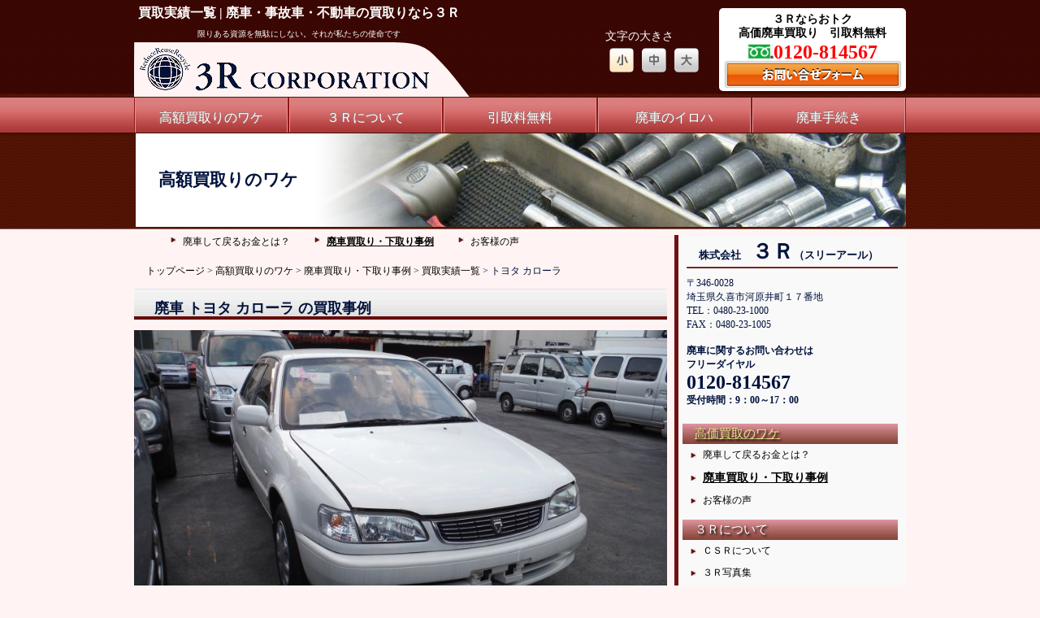

--- FILE ---
content_type: text/html
request_url: https://www.3r-haisha.com/acquisition/detail.php?id=2015-03-0063
body_size: 4167
content:
<!DOCTYPE HTML PUBLIC "-//W3C//DTD HTML 4.01 Transitional//EN" "http://www.w3.org/TR/html4/loose.dtd">
<html lang="ja-JP">
<head>
<link rel="canonical" href="https://www.3r-haisha.com/acquisition/detail.php?id=2015-03-0063">
<meta http-equiv="Content-Type" content="text/html; charset=utf-8">
<meta http-equiv="Cache-Control" content="no-cache">
<meta http-equiv="Content-Style-Type" content="text/css">
<meta http-equiv="Content-Script-Type" content="text/javascript">
<meta name="robots" content="INDEX,FOLLOW">
<meta name="keywords" content="高額買取,廃車,買取,見積もり,リサイクル,事例">
<meta name="description" content="埼玉県久喜市にある総合リサイクルセンター株式会社３Ｒでは、高額買取が出来る理由をご説明しています。">
<meta name="viewport" content="width=device-width, initial-scale=1.0, minimum-scale=1.0, maximum-scale=1.0, user-scalable=0">
<link rel="stylesheet" type="text/css" href="../material/css/base.css">
<link rel="stylesheet" type="text/css" href="../material/css/box.css">
<link rel="stylesheet" type="text/css" href="../material/css/style.css">
<link rel="stylesheet" type="text/css" href="../material/css/common.css">
<link rel="stylesheet" type="text/css" href="../material/css/resize.css">
<link rel="stylesheet" type="text/css" href="../material/css/resize_common.css">
<title>買取実績一覧 | 廃車・事故車・不動車の買取りなら３Ｒ</title>
<script type="text/javascript">
<!--
  var _gaq = _gaq || [];
  _gaq.push(['_setAccount', 'UA-12040940-4']);
  _gaq.push(['_trackPageview']);

  (function() {
    var ga = document.createElement('script'); ga.type = 'text/javascript'; ga.async = true;
    ga.src = ('https:' == document.location.protocol ? 'https://ssl' : 'http://www') + '.google-analytics.com/ga.js';
    var s = document.getElementsByTagName('script')[0]; s.parentNode.insertBefore(ga, s);
  })();
-->
</script>
<script type="text/javascript" src="//ajax.googleapis.com/ajax/libs/jquery/1.10.2/jquery.min.js"></script><!-- ぬるぬるスクロール 文字表示サイズ変更 lightbox スクロールについてくる -->
<script type="text/javascript" src="../material/js/scroll.js"></script><!-- ページ内リンク先までぬるぬるスクロール -->
<script type="text/javascript" src="../material/js/jquery.cookie.js"></script><!-- 文字表示サイズ変更 -->
<script type="text/javascript" src="../material/js/fontsize.js"></script><!-- 文字表示サイズ変更 -->
<script type="text/javascript" src="../material/lightbox/js/lightbox-2.6.min.js"></script><!-- lightbox(画像拡大) <a href="xxx.JPG" data-lightbox="xxx" title="xxx"><img src="xxx_s.JPG" alt=""></a> -->
<link rel="stylesheet" type="text/css" href="../material/lightbox/css/lightbox.css"><!-- lightbox -->
<script type="text/javascript">
<!--//スクロールについてくる
$(function(){
    var o = $("#sideContact");
    var offset = o.offset();
    var topPadding = 30;
    $(window).scroll(function() {
        if ($(window).scrollTop() > offset.top) {
            o.stop().animate({
                marginTop: $(window).scrollTop() - offset.top + topPadding
            });
        } else {
            o.stop().animate({
                marginTop: 0
            });
        };
    });
});
//-->
</script>

</head>
<body>
<div id="container">
	<div id="header" class="clearfix">
		<div class="inner">
			<div class="catch">
				<h1>買取実績一覧 | 廃車・事故車・不動車の買取りなら３Ｒ</h1>
				<p class="description">限りある資源を無駄にしない。それが私たちの使命です</p>
			</div>
			
			<div id="formArea">
				<div id="formArea_01">３Ｒならおトク<br>高価廃車買取り　引取料無料</div>
				<div id="formArea_02"><img src="../material/images/common/top_contact_02_01.png" alt="お問合せイメージ">0120-814567</div>
				<div id="formArea_03"><a href="../contact/index.php"><img src="../material/images/common/btn_contact.png" alt="お問合わせフォーム"  border="0"></a></div>
			</div>
			
			<div id="formArea_02_1"><img src="../material/images/common/top_contact_02_01.png" alt="お問合せイメージ">0120-814567</div>
			
			<div class="mod_headerbox_size">
				文字の大きさ
				<ul>
					<li id="fontS"><span><img width="30" height="60" alt="小さいサイズ" src="../material/images/common/size_s.jpg"></span></li>
					<li id="fontM"><span><img width="30" height="60" alt="少し大きいサイズ" src="../material/images/common/size_m.jpg"></span></li>
					<li id="fontL"><span><img width="30" height="60" alt="大きいサイズ" src="../material/images/common/size_b.jpg"></span></li>
				</ul>
			</div><!--mod_headerbox_size_end-->
		</div>
		<div id="logo">
			<a href="../index.html"><img src="../material/images/common/img_logo.png" alt="廃車の３Ｒロゴ"></a>
		</div>
	</div><!-- /header -->
	
	<div id="globalnavi" class="clearfix">
		<ul>
			<li id="gnavi01"><a href="../acquisition/index.html">高額買取りのワケ</a></li>
			<li id="gnavi02"><a href="../company/index.html">３Ｒについて</a></li>
			<li id="gnavi03"><a href="../service/index.html">引取料無料</a></li>
			<li id="gnavi04"><a href="../knowledge/index.html">廃車のイロハ</a></li>
			<li id="gnavi05"><a href="../flow/index.html">廃車手続き</a></li>
		</ul>
	</div> <!-- /globalnavi -->
	
	<div id="contents" class="clearfix">
		<div id="keyPict_01">
			<p id="keyPict_txt">高額買取りのワケ</p>
		</div>
		<div class="boxL">
			<div class="path">
				<ul class="clearfix">
					<li><a href="../acquisition/charge.html">廃車して戻るお金とは？</a></li>
					<li class="swap"><a href="../acquisition/example.html">廃車買取り・下取り事例</a></li>
					<li><a href="../acquisition/voice.html">お客様の声</a></li>
				</ul>
				<p><a href="../index.html">トップページ</a> &gt; <a href="../acquisition/index.html">高額買取りのワケ</a> &gt; <a href="example.html">廃車買取り・下取り事例</a> &gt; <a href="carlist.php">買取実績一覧</a> &gt; トヨタ カローラ</p>
			</div>
			<div class="titType08"><h3>廃車 トヨタ カローラ の買取事例</h3></div>
			<img src="img/2015-03-0063.JPG" width="100%" alt="トヨタ カローラ">			<div class="specification clearfix">
				<div class="box3_1">
					<dl>
						<dt>買取金額</dt>
						<dd>51,650 円</dd>
					</dl>
				</div>
				<div class="box3_2">
					<dl>
						<dt>メーカー</dt>
						<dd>トヨタ</dd>
					</dl>
				</div>
				<div class="box3_3">
					<dl>
						<dt>車名</dt>
						<dd>カローラ</dd>
					</dl>
				</div>
				
				<div class="box3_1">
					<dl>
						<dt>年式</dt>
						<dd>1999 年</dd>
					</dl>
				</div>
				<div class="box3_2">
					<dl>
						<dt>走行距離</dt>
						<dd>55,610 Km</dd>
					</dl>
				</div>
				<div class="box3_3">
					<dl>
						<dt>引取地域</dt>
						<dd>埼玉県 三郷市</dd>
					</dl>
				</div>
			</div>
			
			<div class="specification clearfix">
				<hr class="mt20">
				<h3 class="tCenter m15">買取金額の明細</h3>
				<hr>
				
				<div class="box3_1">
					<dl>
						<dt>本体価格</dt>
						<dd>16,000 円</dd>
					</dl>
				</div>
				<div class="box3_2">
					<dl>
						<dt>自賠責保険</dt>
						<dd>15,400 円</dd>
					</dl>
				</div>
				<div class="box3_3">
					<dl>
						<dt>重量税</dt>
						<dd>20,250 円</dd>
					</dl>
				</div>
				
				
				
				<div class="box3_1">
					<dl>
						<dt>出張引取費用</dt>
						<dd>無料</dd>
					</dl>
				</div>
				<div class="box3_2">
					<dl>
						<dt>抹消費用</dt>
						<dd>無料</dd>
					</dl>
				</div>
			</div>
			
			<div>
							</div>
			
			
		</div><!-- /boxL -->
		
		<div class="boxR">
			<div class="shadow">
				<div id="inquiry" class="m10">
					<div class="titType06">株式会社　<span style="font-size:2.0em;font-weight:700;">３Ｒ</span>（スリーアール）</div>
					<p>
						〒346-0028<br>埼玉県久喜市河原井町１７番地<br>
						TEL：0480-23-1000<br>FAX：0480-23-1005
					</p>
					<p style="font-weight:bold;margin-top:15px;">
						廃車に関するお問い合わせは<br>
						フリーダイヤル<br>
						<span style="font-size:2.0em;font-weight:700;">0120-814567</span><br>
						受付時間：9：00～17：00
					</p>
				</div>
			</div>
			<div id="sideMenu">
				<div class="m10">
					<div class="titType04"><a href="../acquisition/index.html" class="swap">高価買取のワケ</a></div>
					<ul class="menuList clearfix">
						<li><a href="../acquisition/charge.html">廃車して戻るお金とは？</a></li>
						<li class="swap"><a href="../acquisition/example.html">廃車買取り・下取り事例</a></li>
						<li><a href="../acquisition/voice.html">お客様の声</a></li>
					</ul>
				</div>
				<div class="m10">
					<div class="titType04"><a href="../company/index.html">３Ｒについて</a></div>
					<ul class="menuList clearfix">
						<li><a href="../company/csr.html">ＣＳＲについて</a></li>
						<li><a href="../company/staff.html">３Ｒ写真集</a></li>
						<li><a href="../company/environment.html">環境への取組み</a></li>
					</ul>
				</div>
				<div class="m10">
					<div class="titType04"><a href="../service/index.html">引取料無料</a></div>
				</div>
				<div class="m10">
					<div class="titType04"><a href="../knowledge/index.html">廃車処分のイロハ</a></div>
				</div>
				<div class="m10">
					<div class="titType04"><a href="../flow/index.html">廃車手続き</a></div>
					<ul class="menuList clearfix">
						<li><a href="../flow/haisha.html">廃車について</a></li>
						<li><a href="../flow/document.html">必要書類</a></li>
						<li><a href="../flow/container.html">廃車引取り輸送</a></li>
						<li><a href="../flow/faq.html">廃車Ｑ＆Ａ</a></li>
					</ul>
				</div>
			</div>
			
		</div><!-- /boxR -->
		<div id="sideContact">
			<img src="../material/images/common/img_sideContact.gif" alt="廃車に関するお問合せ・御相談はフリーダイヤル0120-814567、メールでのお問い合わせもokです。" usemap="#Map">
			<map name="Map" id="Map"><area shape="rect" coords="7,92,227,147" href="../contact/" alt="お問い合わせフォーム"></map>
		</div>
	</div><!-- contents -->
	<div class="pageTop">
		<p><a href="#header">▲ページトップへ</a></p>
	</div>
</div> <!-- /container -->

<div id="footer">
	<div class="box1">
		<div class="p10">
			<a href="https://www.3r-haisha.com/" style="font-size:1.25em;font-weight:700;">HOME</a>
		</div>
		<div id="footNavi" class="clearfix">
			<dl>
				<dt><a href="../acquisition/index.html">高額買取りのワケ</a></dt>
				<dd><a href="../acquisition/charge.html">・廃車して戻るお金とは？</a></dd>
				<dd><a href="../acquisition/example.html">・廃車買取り・下取り事例</a></dd>
				<dd><a href="../acquisition/voice.html">・お客様の声</a></dd>
			</dl>
			
			<dl>
				<dt><a href="../company/index.html">３Ｒについて</a></dt>
				<dd><a href="../company/csr.html">・CSRについて</a></dd>
				<dd><a href="../company/staff.html">・３Ｒ写真集</a></dd>
				<dd><a href="../company/environment.html">・環境への取組み</a></dd>
			</dl>
			
			<dl>
				<dt><a href="../service/index.html">引取料無料</a></dt>
			</dl>
			
			<dl>
				<dt><a href="../knowledge/index.html">廃車処分のイロハ</a></dt>
			</dl>
			
			<dl>
				<dt><a href="../flow/index.html">廃車手続き</a></dt>
				<dd><a href="../flow/haisha.html">・廃車について</a></dd>
				<dd><a href="../flow/document.html">・必要書類</a></dd>
				<dd><a href="../flow/container.html">・廃車引取り輸送</a></dd>
				<dd><a href="../flow/faq.html">・廃車Ｑ＆Ａ</a></dd>
			</dl>
		</div>
		
		<div class="inner clearfix">
			<div id="company" class="m20">
				株式会社　<span style="font-size:2.0em;font-weight:700;">３Ｒ</span>（スリーアール）<br>
				〒３４６－００２８　埼玉県久喜市河原井町１７番地<br>
				TEL：０４８０－２３－１０００<br>
				FAX：０４８０－２３－１００５<br>
			</div>
			<div id="companyTel">
				廃車の買取りに関するお問い合わせは<br>フリーダイヤル
				<span style="font-size:2.0em;font-weight:700;">0120-814567</span><br>
				受付時間：９：００～１７：００
			</div>
		</div>
		
		<div id="footArea" class="clearfix">
			<ul>
				<li><a href="../recycle.html">自動車リサイクル法について</a></li>
				<li><a href="../policy.html">個人情報保護方針</a></li>
			</ul>
		</div>
		<div id="copy">Copylight(C) 2012 3R Corp.</div>
	</div>
</div> <!-- /footer -->
</body>
</html>

--- FILE ---
content_type: text/css
request_url: https://www.3r-haisha.com/material/css/base.css
body_size: 1102
content:
@charset "utf-8";

* {
	margin: 0;
	padding: 0;
}
body {
	color: #00123c;
	font-size: 0.75em;
	font-family: Meiryo, 'メイリオ', 'Hiragino Kaku Gothic ProN', 'ヒラギノ角ゴ ProN W3','Lucida Grande', 'sans-serif' ;
}
#container {
	max-width: 950px;
	margin: 0 auto;
	overflow: hidden;
}
/*-------------------------------------------------------------- header ----------*/
#header {
	width:100%;
	color:#ffffff;
}
#header h1 {
	font-size:16px;
	line-height: 1.25em;
	margin: 6px 5px;
}
#header .description {
	color:#ffffff;
	font-size:10px;
	text-align: center;
	line-height:2.0em;
}
#header .catch {
	float: left;
}
#formArea {
	float: right;
	width:230px;
	height:102px;
	color: #000000;
	background-color: #ffffff;
	text-align: center;
	margin: 10px 0px 5px 0px;
	border-radius: 5px;
	-webkit-border-radius: 5px;
	-moz-border-radius: 5px;
}
#formArea_01 {
	font-size: 14px;
	padding: 5px;
	line-height: 17px;
	color: #000000;
	font-weight: 700;
}
#formArea_02 {
	font-size:24px;
	line-height:17px;
	color:#ff0000;
	font-weight:700;
}
#formArea_03 {
	font-size:14px;
	line-height:17px;
	color:#000000;
	font-weight:700;
}
#formArea_02_1 {
	display:none;
}

#logo img {
	float: left;
}

/*----------------------------------------------- fontsize -----*/
.fontS {font-size: 75% }
.fontM { font-size: 85% }
.fontL { font-size: 95% }
.mod_headerbox_size {
	font-size: 1.2em;
	width: 120px;
	margin: 35px 20px 0px 0px;
	position:relative;
	overflow:hidden;
	float: right;
}
.mod_headerbox_size ul {
}
.mod_headerbox_size ul li {
	float: left;
	width:30px;
	margin: 5px;
	height: 30px;
	overflow: hidden;
	border-radius: 5px;
	-webkit-border-radius: 5px;
	-moz-border-radius: 5px;
}
.mod_headerbox_size ul li span {
  display: block;
  cursor: pointer;
}
.mod_headerbox_size ul li.active span {
  margin-top: -30px;
}
.mod_headerbox_size ul li span:hover{
	margin-top:-30px;
}
/*----------------------------------------------- /fontsize -----*/
/*-------------------------------------------------------------- /header ----------*/







/*---------------------------------------------------------- footer --------------*/
#footer {
	color: #ffffff;
	background-color:#6f1210;
	width: 100%;
}

#footer .box1 {
	max-width: 950px;
	margin: 0 auto; 
	
}

#footer a {
	color: #ffffff;
	text-decoration: none;
}

#footNavi dl {
	float: left;
	width: 150px;
	margin: 5px;
}
#footNavi dt {
	font-size: 1.2em;
	font-weight: 700;
}
#footNavi dd {
	font-size: 0.9em;
	margin: 5px 0 5px 5px;
}

#company {
	float: left;
}
#companyTel {
	float: left;
	text-align: center;
	margin: 20px;
}

#footArea ul {
	list-style-type: none;
	margin: 0;
	padding: 0;
}
#footArea li {
	background-image:url(../images/common/icon_arrow.png);
	background-repeat: no-repeat;
	background-position: left center;
	float: left;
	margin: 5px 10px;
	padding: 5px 10px;
}
#copy {
	color: #ffffff;
	text-align:right;
	margin: 5px 50px 5px 5px;
}	

/*---------------------------------------------------------- /footer --------------*/

--- FILE ---
content_type: text/css
request_url: https://www.3r-haisha.com/material/css/box.css
body_size: 679
content:
@charset "utf-8";

.inner {
	width: 100%;
	margin: 0;
}

#globalnavi ul{
	list-style-type: none;
	margin: 0;
	padding: 0;
}
#gnavi01 {
	float: left;
	width: 20%;
	height: 13px;
	margin: 1px 0px;
	padding: 15px 0px;
	background-image: url(../images/common/img_navi.png);
	background-size:cover;
	text-align: center;
}
#gnavi02 {
	float: left;
	width: 20%;
	height: 13px;
	margin: 1px 0px;
	padding: 15px 0px;
	background-image: url(../images/common/img_navi.png);
	background-size:cover;
	text-align: center;
}
#gnavi03 {
	float: left;
	width: 20%;
	height: 13px;
	margin: 1px 0px;
	padding: 15px 0px;
	background-image: url(../images/common/img_navi.png);
	background-size:cover;
	text-align: center;
}
#gnavi04 {
	float: left;
	width: 20%;
	height: 13px;
	margin: 1px 0px;
	padding: 15px 0px;
	background-image: url(../images/common/img_navi.png);
	background-size:cover;
	text-align: center;
}
#gnavi05 {
	float: left;
	width: 20%;
	height: 13px;
	margin: 1px 0px;
	padding: 15px 0px;
	background-image: url(../images/common/img_navi.png);
	background-size:cover;
	text-align: center;
}
#globalnavi a {
	font-size: 16px;
	text-decoration: none;
	text-align:center;
	text-shadow:-1px -1px gray;
	color: #FFFFFF ;
}

.box1 {
	width: 100%;
	margin: 0%;
	padding: 0%;
}

.box2_1 {
	width: 50%;
	margin: 0%;
	padding: 0%;
	float: left;
}

.box2_2 {
	width: 50%;
	margin: 0%;
	padding: 0%;
	float: left;
}

.box3_1 {
	width: 28%;
	margin: 1% 2% 1% 0%;
	padding: 2%;
	float: left;
}

.box3_2 {
	width: 28%;
	margin: 1% 2% 1% 0%;
	padding: 2%;
	float: left;
}

.box3_3 {
	width: 28%;
	margin: 1% 0% 1% 0%;
	padding: 2%;
	float: left;
}

.box4_1 {
	width: 20.5%;
	margin: 1% 1% 1% 0%;
	padding: 2%;
	float: left;
}

.box4_2 {
	width: 20.5%;
	margin: 1% 1% 1% 0%;
	padding: 2%;
	float: left;
}

.box4_3 {
	width: 20%;
	margin: 1% 1% 1% 0%;
	padding: 2%;
	float: left;
}

.box4_4 {
	width: 20%;
	margin: 1% 0% 1% 0%;
	padding: 2%;
	float: left;
}

.box5_1 {
	width: 15.5%;
	margin: 1% 0.5% 1% 0%;
	padding: 2%;
	float: left;
}

.box5_2 {
	width: 15.5%;
	margin: 1% 0.5% 1% 0%;
	padding: 2%;
	float: left;
}

.box5_3 {
	width: 15.5%;
	margin: 1% 0.5% 1% 0%;
	padding: 2%;
	float: left;
}

.box5_4 {
	width: 15.5%;
	margin: 1% 0.5% 1% 0%;
	padding: 2%;
	float: left;
}

.box5_5 {
	width: 16%;
	margin: 1% 0% 1% 0%;
	padding: 2%;
	float: left;
}

.boxL {
	width: 69%;
	margin: 0;
	padding: 0;
	float: left;
	word-wrap:break-word;
}

.boxR {
	width: 30%;
	margin: 0% 0% 0% 1%;
	padding: 0;
	float: left;
	word-wrap:break-word; 
}


.specification .box3_1, .specification .box3_2, .specification .box3_3 {
	background-color: #FFE1E1;
}
.specification dd {
	text-align: center;
	font-size: 1.2em;
}



 /*floatの解除*/
.clearfix:after {
	display:block;
	clear:both;
	height:0px;
	visibility:hidden;
	content:".";
}





--- FILE ---
content_type: text/css
request_url: https://www.3r-haisha.com/material/css/style.css
body_size: 1135
content:
@charset "utf-8";

.titType01 {
	margin: 20px 0 0 0;
	padding: 10px 0 0 10px;
	background: url(../images/common/bg_title_type04.gif) right top no-repeat;
	max-width: 100%;
	min-height: 25px;
	font-size: 1.25em;
	font-weight: 700;
}
.titType02 {
	max-width: 100%;
	height: 39px;
	font-size: 1.25em;
	font-weight: 700;
	padding: 25px 15px 15px 50px;
	background: url(../images/common/Q.png) left center no-repeat;
}

.titType03 {
	font-size: 1.6em;
	font-weight: 700;
	padding: 0 0 0 20px;
}
.titType04 {
	color:#ffffff;
	padding: 3px 15px;
	font-size: 1.25em;
	text-shadow: 2px 2px 3px #000;
	background-image:url(../images/common/service_h3_01_01.png);
	background-size: contain;
	background-repeat: repeat-x;
}
.titType05 {
	font-size: 2.0em;
	font-weight: 700;
	color: #ff0000;
}

.titType06 {
	background:url(../images/common/bg_title_type02.gif) left bottom no-repeat;
	max-width:700px;
	padding: 3px 15px;
	margin: 10px 0;
	font-size: 1.1em;
	font-weight: 700;
}
.titType07 {
	background: url(../images/common/icon_maru01.png) left center no-repeat;
	padding: 0 0 0 20px;
	color: #a71616;
	font-size: 1.25em;
	font-weight: 700;
}
.titType08 {
	font-size: 1.25em;
	font-weight: 700;
	max-width: 100%;
	height: 39px;
	padding: 12px 25px 0px 25px;
	background-image: url(../images/common/tit_h3_main02_01.gif); 
	background-repeat:repeat-x;
}
.titType09 {
	margin: 20px 0 0 0;
	padding: 10px 0 0 10px;
	background:#fff4f3 url(../images/common/bg_title_type04.gif) right top no-repeat;
	max-width: 100%;
	min-height: 25px;
	font-size: 1.25em;
	font-weight: 700;
}
.titType09 p {
	background: url(../images/common/icon_maru01.png) left center no-repeat;
	padding: 0 0 0 20px;
	color: #a71616;
}

.textQ {
	display:block;;
	background:url(../images/common/faq_q.gif) 0 0 no-repeat;
	text-decoration:underline;
	font-size: 1.2em;
	font-weight: 700;
	margin: 15px 0 5px 0;
	padding-left: 40px;
}
.textQ:hover {
	text-decoration:none;
}
.textA {
	display:block;
	padding-left:40px;
	background:url(../images/common/faq_a.gif) 0 0 no-repeat;
	margin-bottom: 25px;
}


.boxType01 {
	background:url(../images/common/bg_box03.gif) right bottom no-repeat;
	background-color:#f6f6f6;
	border: 1px solid #b9b9b9;
	max-width: 100%;
	margin: 0 0 20px 0;
	padding: 15px;
}
.boxType01 p {
	padding:10px;
	font-weight: 700;
}
.boxType02 {
	background:url(../images/common/bg_table05.gif) left bottom no-repeat;
	background-color:#f6f6f6;
	max-width: 100%;
	margin: 0;
	padding: 0;
}

.tCenter { text-align: center;}
.tLeft { text-align: left;}
.tRight { text-align: right;}

.floatL { float: left;}
.floatR { float: right;}
.floatC { clear: both;}

.m10 { margin: 10px;}
.m15 { margin: 15px;}
.m20 { margin: 20px;}
.m25 { margin: 25px;}

.mb10 { margin-bottom: 10px;}
.mb15 { margin-bottom: 15px;}
.mb20 { margin-bottom: 20px;}
.mb25 { margin-bottom: 25px;}

.mt10 { margin-top: 10px;}
.mt15 { margin-top: 15px;}
.mt20 { margin-top: 20px;}
.mt25 { margin-top: 25px;}

.mr10 { margin-right: 10px;}
.mr15 { margin-right: 15px;}
.mr20 { margin-right: 20px;}
.mr25 { margin-right: 25px;}

.ml10 { margin-left: 10px;}
.ml15 { margin-left: 15px;}
.ml20 { margin-left: 20px;}
.ml25 { margin-left: 25px;}

.p10 { padding: 10px;}
.p15 { padding: 15px;}
.p20 { padding: 20px;}
.p25 { padding: 25px;}

.pb10 { padding-bottom: 10px;}
.pb15 { padding-bottom: 15px;}
.pb20 { padding-bottom: 20px;}
.pb25 { padding-bottom: 25px;}

.pt10 { padding-top: 10px;}
.pt15 { padding-top: 15px;}
.pt20 { padding-top: 20px;}
.pt25 { padding-top: 25px;}

.pr10 { padding-right: 10px;}
.pr15 { padding-right: 15px;}
.pr20 { padding-right: 20px;}
.pr25 { padding-right: 25px;}

.pl10 { padding-left: 10px;}
.pl15 { padding-left: 15px;}
.pl20 { padding-left: 20px;}
.pl25 { padding-left: 25px;}

.fBold { font-weight:bold; }

.fRed { color:#a71616; }
.fOrange { color:#AE4200;}

--- FILE ---
content_type: text/css
request_url: https://www.3r-haisha.com/material/css/common.css
body_size: 3397
content:
@charset "utf-8";

body {
	background:#fff4f3 url(../images/common/bg_body_page.gif) left top repeat-x;
}

a { border: none;}
a img { border: none;}

#contents .path {
	margin-left:15px;
}
#contents .path a {
	color: #000000;
	text-decoration: none;
}
#contents .path a:hover {
	text-decoration: underline;
}
#contents .path ul {
	list-style-type: none;
}
#contents .path li {
	float: left;
	margin: 0 0 0 20px;
	padding: 10px 0 5px 25px;
	max-width: 245px;
	background:url(../images/common/bg_menuList.gif) 10px center no-repeat;
}
#contents .path li.swap {
	font-weight: 700;
	text-decoration: underline;
}
#contents .path p {
	line-height:2.0;
	margin:10px 0;
}

/* pageTop */
.pageTop {
	clear:both;
	width:173px;
	height:27px;
	background:url(../images/common/bg_pageTop.gif) left top no-repeat;
}
.pageTop p {
	padding-top:8px;
	text-align:center;
	color:#ffffff;
	font-size:12px;
}
.pageTop p a {
	text-decoration:none;
	color:#ffffff;
}
.pageTop p a:hover {
	text-decoration:underline;
}

#keyPict_01 {
	width: 100%;
	background:url(../images/common/keypict_01.jpg) right bottom no-repeat;
}
#keyPict_02 {
	width: 100%;
	background:url(../images/common/keypict_02.jpg) right bottom no-repeat;
}
#keyPict_03 {
	width: 100%;
	background:url(../images/common/keypict_03.jpg) right bottom no-repeat;
}
#keyPict_04 {
	width: 100%;
	background:url(../images/common/keypict_04.jpg) right bottom no-repeat;
}
#keyPict_05 {
	width: 100%;
	background:url(../images/common/keypict_05.jpg) right bottom no-repeat;
}
#keyPict_txt {
	line-height: 115px;
	font-size: 16pt;
	font-weight: 700;
	margin-left: 30px;
	text-shadow:-1px -1px #ffffff;
}

.boxR .shadow {
	border-left: solid 5px #6f1210;
	background-color: #f9f9f9;
	padding-bottom: 30000px;
	margin-bottom: -30000px;
}

#sideMenu .titType04 a {
	color:#ffffff;
	text-decoration: none;
}
#sideMenu .titType04 a:hover {
	text-decoration: underline;
}
#sideMenu .titType04 a.swap {
	color: #F0E68C;
	text-decoration: underline;
}
.menuList {
	padding: 0px;
	list-style-type: none;
}
.menuList li {
	margin: 0;
	padding: 5px 0 5px 25px;
	max-width: 245px;
	background:url(../images/common/bg_menuList.gif) 10px center no-repeat;
}
.menuList li.swap {
	font-size: 1.2em;
	font-weight: 700;
	text-decoration: underline;
}
li.swap a {
	color: #000000;
}
.menuList a {
	color: #000000;
	text-decoration: none;

}
.menuList a:hover {
	text-decoration: underline;
}

#sideContact {
	position:relative;
	margin: 15px;
	padding: 15px 0 0 5px;
	max-width:240px;
	float: left;
}
#sideContact img {
	width:235px;
}



/*----------------------------- /material/flow/recycle.html ---------------------------------------*/
.rLaw {
	font-size: 1.2em;
	margin: 15px;
}
.rLaw dt {
	background-color: #FFDAB9;
	padding-left: 15px;
}
.rLaw dd {
	margin: 0 0 25px 50px;
}

.rLaw li {
	list-style-type: decimal;
	margin-left: 25px;
}

p.recyclingTicket {
	text-align: center;
}

p.recyclingTicket img {
	max-width: 400px;
}

/*----------------------------- /material/flow/policy.html ---------------------------------------*/

.trainingPhoto img {
	text-align: center;
	margin: 1%;
	width: 30%;
}
#policy {
	margin: 0 auto;
	max-width: 650px;
	border-top: solid 1px #C0C0C0;
	border-right: solid 3px #C0C0C0;
	border-bottom: solid 3px #C0C0C0;
	border-left: solid 1px #C0C0C0;
}
#policy img {
	padding: 0 10%;
	width: 80%;
}

#policy .policyInner {
	margin: 50px;
}

/*----------------------------- /material/acquisition/index.html ---------------------------------------*/

#contents .recycleflow {
	margin: 10px;
}
#contents .recycleflow img {
	width: 100%;
}

/*----------------------------- /material/acquisition/charge.html ---------------------------------------*/
#metalMaterial {
	width: 100%;
}
#metalMaterial img {
	width: 100%;
}
.return_money {
	padding: 10px;
}
.return_money .box2_1 {
	text-align:center;
	font-size: 1.25em;
	font-weight: 600;
}
.return_table table {
	border-collapse: collapse;
	font-size: 11px;
	margin-top: 15px;
	width: 100%;
}
.return_table th{
	padding: 1px;
	text-align: left;
	vertical-align: top;
	color: #333;
	background-color: #eee;
	border: 1px solid #b9b9b9;
}
.return_table td{
	padding: 1px;
	background-color: #fff;
	border: 1px solid #b9b9b9;
}
.return_table p {
	font-size: 0.8em;
	margin: 10px 10px 20px 10px;
}

/*----------------------------- /material/acquisition/example.html ---------------------------------------*/

.acquisitionL {
	width: 200px;
	margin: 15px 0;
	padding: 20px;
	font-size: 1.2em;
	font-weight: 700;
	background-color: #fff;
}
.acquisition dl {
	width: 200px;
	margin: 15px 0;
	padding: 20px;
	background-color: #fff;
}
.acquisition dd {
	text-align: right;
	font-size: 1.2em;
	font-weight: 700;
	margin-top: -10px;
}
.acquisition dt.ttl {
	border-top: 1px solid #b9b9b9;
}
.acquisition img {
	padding: 5px;
	width: 45%;
}

/*----------------------------- /material/acquisition/example_01.html ---------------------------------------*/
#example .box3_1 {
	width: 32%;
	margin: 1% 1% 1% 0%;
	padding: 0%;
	float: left;
}

#example .box3_2 {
	width: 32%;
	margin: 1% 1% 1% 0%;
	padding: 0%;
	float: left;
}

#example .box3_3 {
	width: 32%;
	margin: 1% 0% 1% 0%;
	padding: 0%;
	float: left;
}
#example .exampleBox {
	background-color: #FFE1E1;
}
#example .exampleBox img {
	padding: 2%;
}
#example .exampleBox dl {
	padding: 10px;
}
#example .exampleBox dd {
	text-align: right;
	padding-right: 10px;
	border-bottom: thin outset #D8BFD8;
}

/*----------------------------- /material/company/index.html ---------------------------------------*/
dl.corporateProfile {
	max-width: 400px;
}
dl.corporateProfile dt {
	padding-left: 20px;
}
dl.corporateProfile dd {
	font-size: 1.2em;
	font-weight: 700;
	text-align: right;
	padding-right: 20px;
	border-bottom: thin dotted #D8BFD8;
}
ul.businessActivity li {
	list-style-type: none;
	padding-left: 20px;
	margin: 10px;
	font-size: 1.2em;
}


/*----------------------------- /material/company/csr.html ---------------------------------------*/

#companyCreed {
	text-align: center;
	width: 100%;
}
#companyCreed img {
	width: 80%;
}

/*----------------------------- /material/company/staff.html ---------------------------------------*/






/*----------------------------- /material/company/environment.html ---------------------------------------*/
.environmentalplan {
	background:#fff url(../images/company/img_envi01.gif) left top no-repeat;
	background-size:contain;
	max-width: 480px;
	margin: 0 auto;
	border: medium solid #D3D3D3;
}
.epInner {
	padding: 100px 25px;
}

.epInner li {
	list-style-type: decimal;
	margin: 25px;
}

dl.listType01 {
	width: 300px;
}
dl.listType01 dt {
  clear: left;
  float: left;
  margin: 0 0 0.8em;
  width: 7.5em;
  border-left: solid 8px #CCC;
  padding-left: 5px;
  color: #000;
}

dl.listType01 dd {
  margin-bottom: 0.8em;
  margin-left: 7.5em;
}

/*----------------------------- /material/flow/index.html ---------------------------------------*/
.step {
	background: url(../images/flow/bg_step.gif) left top repeat-y;
	border: 1px solid #000000;
	margin: 20px 0;
}
.step dd {
	margin: -79px 0 0 167px;
	padding: 15px 100px 15px 15px;
}
dd.step1 {
	background:#fff url(../images/flow/bg_step1.jpg) right top no-repeat;
}
dd.step2 {
	background:#fff url(../images/flow/bg_step2.jpg) right top no-repeat;
}
dd.step3 {
	background:#fff url(../images/flow/bg_step3.jpg) right top no-repeat;
}
dd.step4 {
	background:#fff url(../images/flow/bg_step4.jpg) right top no-repeat;
}
dd.step5 {
	background:#fff url(../images/flow/bg_step5.jpg) right top no-repeat;
}
dd.step6 {
	background:#fff url(../images/flow/bg_step6.jpg) right top no-repeat;
}
dd.step7 {
	background:#fff url(../images/flow/bg_step7.jpg) right top no-repeat;
}

.stepSubtTitle {
	background:#fff url(../images/flow/bg_subTitle.gif) left bottom no-repeat;
	font-size: 1.25em;
	font-weight: 700;
}


/*----------------------------- /material/flow/document.html ---------------------------------------*/

ul.reqDocuments li {
	width: 180px;
	margin: 30px;
	font-size: 1.25em;
	float: left;
}

ul.faq_document {
	list-style-type: none;
}
ul.faq_document li {
	height:24px;
	margin:0px 0px 15px 0px;
	padding:3px 0px 5px 25px;
	font-size:18px;
	font-weight:bold;
	color:#444444;
	background:url(../images/flow/head.png) left center no-repeat;

}
ul.faq_document li a {
	text-decoration: none;
	color: #666;
	font-weight: 700;
}

ul.faq_document li a:hover {
	text-decoration: underline;
	color: #000;
	font-weight: 700;
}


.faq_documentA p {
	float: left;
	font-size: 0.8em;
	margin: 5px 10px;
	padding: 5px;
}
.faq_documentA p a {
	color: #A9A9A9;
}
.faq_documentA p.acv {
	font-size: 1.0em;
	border-style: solid; 
	border-width: thin;
	border-radius: 10px;
	-webkit-border-radius: 10px;
	-moz-border-radius: 10px;
}
.faq_documentA p.acv a {
	font-size: 1.0em;
	text-decoration: none;
	color: #000000;
}


.pageContact ul {
	list-style-type: none;
}
.pageContact li {
	float: left;
	margin: 50px 10px;
}
.pageContact li img {
	margin-right: 30px;
}

/*----------------------------- /material/flow/faq.html ---------------------------------------*/
ul.pdown li {
	background: url(../images/common/down.png) left center no-repeat;
	margin: 20px 0;
	list-style-type: none;
}
ul.pdown li a {
	color:#5a0905;
	padding-left:15px;
}
ul.pdown li a:hover {
	text-decoration:none;
}

dl.faq {
	margin-top:30px;
	max-width:665px;
	line-height:1.5;
}
dl.faq dt {
	padding-bottom:10px;
	background:url(../images/flow/bg_q.gif) left bottom no-repeat;
}
dl.faq dd {
	margin-top:10px;
	padding-bottom:20px;
}
.textQ {
	display:block;
	padding-left:40px;
	background:url(../images/flow/img_q.gif) 0 0 no-repeat;
	text-decoration:underline;
}
.textQ:hover {
	text-decoration:none;
}
.textA {
	display:block;
	padding-left:40px;
	background:url(../images/flow/img_a.gif) 0 0 no-repeat;
}

/*----------------------------- /material/contact/index.php ---------------------------------------*/
.contact {
	background-color: #DCDCDC;
	border: solid 1px #CCC;
}
.contact .contactL {
	width: 36%;
	padding: 1% 2%;
	font-size: 1.2em;
	float: left;
}
.contactL .hissu {
	background:url(../images/contact/btn_hissu.png) left center no-repeat;
	padding: 35px;
}
.contact .contactR {
	width: 56%;
	padding: 2% 2%;
	float: left;
	background-color: #F0F8FF;
}
.contact .contactR p {
	margin: 5px 0;
}
.contact .contactR .type1 {
	width: 90%;
}
.contact .contactR .ex {
	font-size: 0.9em;
	
}
.boxL .aa {
	color:#00123c;
	text-decoration:underline;
	font-size: 1.1em;
	padding: 25px;
}
.boxL .aa:hover {
	text-decoration:none;
	background:#FFE9CE;
	
}
.contact .contactR textarea {
	width: 100%;
	height: 80px;
	overflow: scroll-y;
}
.formSubmit {
	margin-left:auto;
	margin-right:auto;
	margin-top: 50px;
	width:219px;
	text-align:center;
}
.formSubmit input.formBtn {
	width:219px;
	height:42px;
	color:#ffffff;
	border:none;
	background:url(../images/contact/bg_formBtn.gif) left top no-repeat;
	font-weight:bold;
	letter-spacing:1px;
	cursor:pointer;
}

/*----------------------------- /material/contact/error.html ---------------------------------------*/
.contactR .error {
	background-color:#ffd1d1;
}

/*----------------------------- /material/contact/thanks.html ---------------------------------------*/
p.thanks {
	margin-top: 50px;
	font-size: 2.0em;
	font-weight:bold;
}
p.thanks a {
	margin-top: 50px;
	font-size: 0.8em;
	font-weight:500;
}


/*----------------------------- /acquisition/list.php ---------------------------------------*/
.boxL .makenm {
	width: 100px;
	float: left;
	padding: 10px 0;
	margin: 0 5px;
	text-align: center;
	line-height: 1.2em;
}
.boxL .makenm a {
	color: #0000CD;
}
.boxL .name {
	float: left;
	width: 120px;
	padding: 10px 0;
	text-align: center;
}
.boxL .name a {
	color: #0000CD;
}
.boxL .acquisitionBox {
	width: 29%;
	margin: 1%;
	padding: 1%;
	float: left;
	background:#FFE9CE;
}
.boxL .acquisitionBox img{
	width: 98%;
	padding: 1%;
}

.boxL .acquisitionBox p {
	font-size: 2.0em;
	font-weight:bold;
	color: #FF0000;
	text-align: right;
}
.boxL .pagelink {
	width: 100%;
	text-align: right;
}
.boxL .pagelink a {
	color: #0000CD;
}

.demo1 button {
	border-top: 1px solid #ccc;
	border-right: 1px solid #999;
	border-bottom: 1px solid #999;
	border-left: 1px solid #ccc;
	padding: 5px 20px;
	font-weight: bold;
	cursor: pointer;
	color: #666;
}


/*----------------------------- /acquisition/details.php ---------------------------------------*/
.detailsimg {
	padding: 2%

}
.detailsimg img {
	width: 94%
}
.details {
	float: left;
	width: 48%;
}
.details dt {
	padding-left: 10%;
	
}
.details dd {
	padding-left: 60%;
	font-size: 1.25em;
	border-bottom: thin dotted #D8BFD8;
}

.detailsTxtL {
	float: left;
	width: 70%;
	margin: 5px;
	padding: 20px;
	background-color: #E0FFFF;
	border-radius: 25px;
	-webkit-border-radius: 25px;
	-moz-border-radius: 25px;
}
.detailsTxtR {
	float: right;
	width: 70%;
	margin: 5px;
	padding: 20px;
	background-color: #FFE1E1;
	border-radius: 25px;
	-webkit-border-radius: 25px;
	-moz-border-radius: 25px;
}

--- FILE ---
content_type: text/css
request_url: https://www.3r-haisha.com/material/css/resize.css
body_size: 541
content:
@charset "utf-8";

/*------------------------------------------------------ max 960px  ---------------- */
@media only screen and (max-width: 960px) {
	#header {
		background-image: url("../images/common/bg_body_page_s.gif");
	}
}

/*------------------------------------------------------ max 900px  ---------------- */
@media only screen and (max-width: 900px) {
	.mod_headerbox_size {
		margin: 5px 20px 0px 0px;
	}
}

/*------------------------------------------------------ max 755px  ---------------- */
@media only screen and (max-width: 755px) {
	#globalnavi a { font-size: 14px;}
}


/*------------------------------------------------------ max 715px  ---------------- */
@media only screen and (max-width: 715px) {
	.boxL { clear: both;width: 100%;}
	.boxR { clear: both;width: 100%;margin: 10px 0}
}

/*------------------------------------------------------ max 620px  ---------------- */
@media only screen and (max-width: 620px) {
	#gnavi01 { width: 50%;}
	#gnavi02 { width: 50%;}
	#gnavi03 { width: 33%;}
	#gnavi04 { width: 34%;}
	#gnavi05 { width: 33%;}
	#globalnavi a { font-size: 18px;}
}

/*------------------------------------------------------ max 440px  ---------------- */
@media only screen and (max-width: 440px) {
	#logo img { width: 100%;}
}

/*------------------------------------------------------ max 390px  ---------------- */
@media only screen and (max-width: 390px) {
	#formArea { display: none;}
	#formArea_02_1 {
		clear: both;
		display: block;
		font-size:24px;
		line-height:17px;
		color:#ff0000;
		font-weight:700;
	}
	.mod_headerbox_size {
		width: 180px;
	}
	.mod_headerbox_size ul li {
		margin: 5px 15px;
	}
}

/*------------------------------------------------------ max 370px  ---------------- */
@media only screen and (max-width: 370px) {
	#globalnavi a { font-size: 16px;}
}

/*------------------------------------------------------ max 359px  ---------------- */
@media only screen and (max-width: 359px) {
	#companyTel {
		margin: 5px;
	}
}

/*------------------------------------------------------ max 305px  ---------------- */
@media only screen and (max-width: 305px) {
	#globalnavi a { font-size: 14px;}
}

--- FILE ---
content_type: text/css
request_url: https://www.3r-haisha.com/material/css/resize_common.css
body_size: 908
content:
@charset "utf-8";

/*------------------------------------------------------ max 960px  ---------------- */
@media only screen and (max-width: 960px) {
	body {
		background: url() 0 0 no-repeat;
		background-color:#fff4f3;
	}
}


/*------------------------------------------------------ max 888px  ---------------- */
@media only screen and (max-width: 888px) {
	#sideContact { display: none;}
}

/*------------------------------------------------------ max 715px  ---------------- */
@media only screen and (max-width: 715px) {
	#inquiry { display: none;}
	.shadow { display: none;}
	.menuList {
		padding: 0px;
		list-style-type: none;
	}
	.menuList li {
		float: left;
		margin: 10px 0;
		padding: 10px 0 5px 25px;
		max-width: 245px;
		background:url(../images/common/bg_menuList.gif) 10px center no-repeat;
	}
	.menuList li.swap {
		
	}
	#footNavi { display: none;}
}

/*------------------------------------------------------ max 630px  ---------------- */
@media only screen and (max-width: 630px) {
	.details dd {
		padding-left: 50%;
	}
}



/*------------------------------------------------------ max 600px  ---------------- */
@media only screen and (max-width: 600px) {
	#policy .policyInner { margin: 25px;}

}


/*------------------------------------------------------ max 565px  ---------------- */
@media only screen and (max-width: 600px) {
	.boxL .acquisitionBox {
		width: 46%;
	}
	.boxL .acquisitionBox img{
		width: 98%;
	}
	
}


/*------------------------------------------------------ max 550px  ---------------- */
@media only screen and (max-width: 550px) {
	#metalMaterial .box4_1 {
		width: 41%;
		margin: 1% 1% 1% 0%;
		padding: 2%;
	}
	#metalMaterial .box4_2 {
		width: 41%;
		margin: 1% 1% 1% 0%;
		padding: 2%;
	}
	#metalMaterial .box4_3 {
		width: 41%;
		margin: 1% 1% 1% 0%;
		padding: 2%;
	}
	#metalMaterial .box4_4 {
		width: 41%;
		margin: 1% 1% 1% 0%;
		padding: 2%;
	}
}

/*------------------------------------------------------ max 539px  ---------------- */
@media only screen and (max-width: 539px) {
	.step {
		background: url() left top repeat-y;
	}
	.step dd {
		margin: 0;
		padding: 0;
	}
	dd.step1 {
		background:#fff url(../images/flow/bg_step1.jpg) right bottom no-repeat;
	}
	dd.step2 {
		background:#fff url(../images/flow/bg_step2.jpg) right bottom no-repeat;
	}
	dd.step3 {
		background:#fff url(../images/flow/bg_step3.jpg) right bottom no-repeat;
	}
	dd.step4 {
		background:#fff url(../images/flow/bg_step4.jpg) right bottom no-repeat;
	}
	dd.step5 {
		background:#fff url(../images/flow/bg_step5.jpg) right bottom no-repeat;
	}
	dd.step6 {
		background:#fff url(../images/flow/bg_step6.jpg) right bottom no-repeat;
	}
	dd.step7 {
		background:#fff url(../images/flow/bg_step7.jpg) right bottom no-repeat;
	}
	.stepSubtTitle {
		background:#fff url(../images/flow/bg_subTitle.gif) left bottom no-repeat;
		font-size: 1.25em;
		font-weight: 700;
		margin: 15px;
	}
}

/*------------------------------------------------------ max 480px  ---------------- */
@media only screen and (max-width: 480px) {
	.acquisition .box2_1 { clear: both;width:100%;}
	.acquisition .box2_2 { clear: both;width:100%;}
}

/*------------------------------------------------------ max 420px  ---------------- */
@media only screen and (max-width: 420px) {
	#policy .policyInner { margin: 15px;}
}

/*------------------------------------------------------ max 399px  ---------------- */
@media only screen and (max-width: 399px) {
	#example .box3_1 {
		clear: both;
		width: 98%;
		margin: 1%;
		padding: 0%;
		clear: both;
	}
	
	#example .box3_2 {
		clear: both;
		width: 98%;
		margin: 1%;
		padding: 0%;
		clear: both;
	}
	
	#example .box3_3 {
		clear: both;
		width: 98%;
		margin: 1%;
		padding: 0%;
		clear: both;
	}
	#example .exampleBox img {
		width: 46%;
		padding: 2%;
		float: left;
	}
}

/*------------------------------------------------------ max 360px  ---------------- */
@media only screen and (max-width: 360px) {
	.boxL .acquisitionBox {
		width: 98%;
	}
	.boxL .acquisitionBox img{
		width: 60%;
	}

}

--- FILE ---
content_type: application/javascript
request_url: https://www.3r-haisha.com/material/js/scroll.js
body_size: 205
content:
$(function(){
	$('a[href^=#]').click(function(){
		var href= $(this).attr('href');
		var target = $(href == '#' || href == '' ? 'html' : href);
		var position = target.offset().top;
		$('html,body').animate({scrollTop: position}, 500, 'swing');
		return false;
	});
});